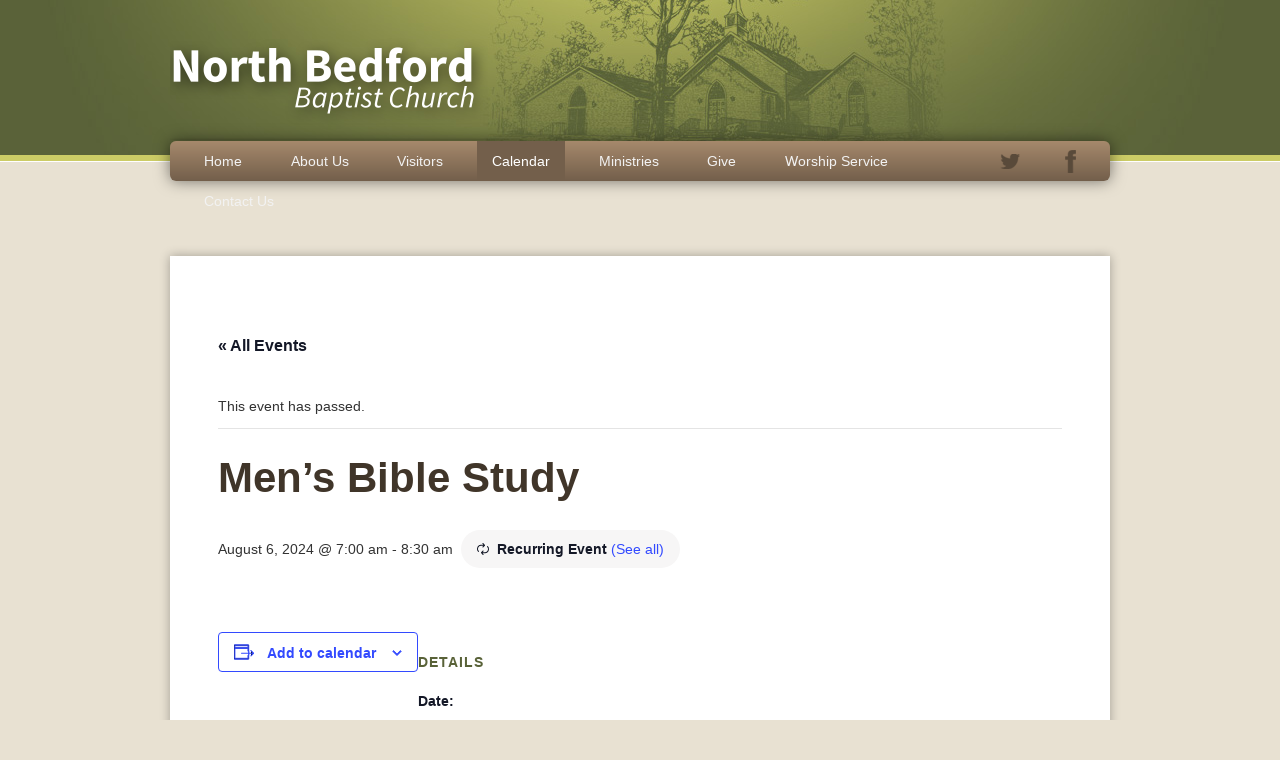

--- FILE ---
content_type: text/css
request_url: https://northbedfordbaptist.org/wp-content/themes/northbedfordbaptist/style.css
body_size: 1937
content:
/*
Theme Name:     North Bedford Baptist
Theme URI:      http://northbedfordbaptist.org
Description:    Child theme for the theme 8
Author:         Matthew Pritchett
Author URI:     http://matthewrpritchett.com/
Template:       Theme8                            
Version:        0.1.0
*/

@import url("../Theme8/style.css");

body {
	background: #e8e1d2 !important;
}

h1 {
	color: #403529 !important;
}

h2 {
	color:#596238 !important;
}

h3 {
	color:#403529 !important;
}

h4 {
	color:#596238 !important;
}

h5 {
	color:#403529 !important;
}

h6 {
	color: #bcb3a0 !important;
}

a {
	color:#336699;
}

p {
	color:#666157 !important;
}

.site-logo {
	margin-top: 0px;
}

.site-logo img {
	max-height: none;
	padding: 0px;
	
}

.header-bg {
	width:100%;
	height: 155px;
	background: #596238 url(img/header-bg.jpg) center no-repeat !important;
	border-bottom: 6px solid #cccc66 !important;
	box-shadow: 1px 0 0px 1px #FFF;
}

.site-title {
	margin: 15px 0 0 0;
}

nav {
	background: #a6896c; /* Old browsers */
	background: -moz-linear-gradient(top, #a6896c 0%, #735f4b 100%); /* FF3.6+ */
	background: -webkit-gradient(linear, left top, left bottom, color-stop(0%,#a6896c), color-stop(100%,#735f4b)); /* Chrome,Safari4+ */
	background: -webkit-linear-gradient(top, #a6896c 0%,#735f4b 100%); /* Chrome10+,Safari5.1+ */
	background: -o-linear-gradient(top, #a6896c 0%,#735f4b 100%); /* Opera 11.10+ */
	background: -ms-linear-gradient(top, #a6896c 0%,#735f4b 100%); /* IE10+ */
	background: linear-gradient(to bottom, #a6896c 0%,#735f4b 100%); /* W3C */
	filter: progid:DXImageTransform.Microsoft.gradient( startColorstr='#a6896c', endColorstr='#735f4b',GradientType=0 ) !important; 
	
}

nav li:hover {
	height:40px;
	padding:0 15px;
	background: #735f4b !important; /* Old browsers */
	background: -moz-linear-gradient(top, #735f4b 0%, #735f4b 100%) !important; /* FF3.6+ */
	background: -webkit-gradient(linear, left top, left bottom, color-stop(0%,#735f4b), color-stop(100%,#735f4b)) !important; /* Chrome,Safari4+ */
	background: -webkit-linear-gradient(top, #735f4b 0%,#735f4b 100%) !important; /* Chrome10+,Safari5.1+ */
	background: -o-linear-gradient(top, #735f4b 0%,#735f4b 100%) !important; /* Opera 11.10+ */
	background: -ms-linear-gradient(top, #735f4b 0%,#735f4b 100%) !important; /* IE10+ */
	background: linear-gradient(to bottom, #735f4b 0%,#735f4b 100%) !important; /* W3C */
	filter: progid:DXImageTransform.Microsoft.gradient( startColorstr='#735f4b', endColorstr='#735f4b',GradientType=0 ) !important; /* IE6-9 */
}

nav ul li:hover, nav ul ul li.current-menu-item, nav ul li.current-menu-item {
	background: #735f4b !important;
	border: none !important;
}

.events-archive.events-gridview #tribe-events-content table .vevent {
	background: transparent;
}
#tribe-events #tribe-events-content { margin-bottom:20px; }
#tribe-events a.tribe-events-ical { display:none; }
#cal_section { margin:0 0 20px 0;  clear:both; }

nav ul ul {
	z-index: 99999;
}

nav li a {
	color:#f2f2f2 !important;
}

nav ul ul li:hover {
	background: #735f4b !important;
	border: 1px solid #735f4b !important;
}

.current_page_ancestor {
	background: #735f4b;
}

.current_page_item {
	background: #735f4b;
}

nav ul ul li.current_page_item {
	background: #735f4b;
	border: 1px solid #735f4b;
}

.slide-deck-wrapper {
	height: 318px;
}

.box-title { 
	background: #a6896c; /* Old browsers */
	background: -moz-linear-gradient(top, #a6896c 0%, #735f4b 100%); /* FF3.6+ */
	background: -webkit-gradient(linear, left top, left bottom, color-stop(0%,#a6896c), color-stop(100%,#735f4b)); /* Chrome,Safari4+ */
	background: -webkit-linear-gradient(top, #a6896c 0%,#735f4b 100%); /* Chrome10+,Safari5.1+ */
	background: -o-linear-gradient(top, #a6896c 0%,#735f4b 100%); /* Opera 11.10+ */
	background: -ms-linear-gradient(top, #a6896c 0%,#735f4b 100%); /* IE10+ */
	background: linear-gradient(to bottom, #a6896c 0%,#735f4b 100%); /* W3C */
	filter: progid:DXImageTransform.Microsoft.gradient( startColorstr='#a6896c', endColorstr='#735f4b',GradientType=0 ); /* IE6-9 */
	color:#FFF !important;
}

.box-title:hover {
	text-decoration: none !important;
}

.box-sub-content {
	color: #999182;
}

.box-sub-content a {
	font-weight: bold;
}

.box-month, .box-day {
	color: #e6dfd0;
}

.box-two-third {
	border-left:1px solid #e6dfd0;
}

.menu-header-social, .menu-header-social:hover {
	top:-41px;
}

.bottom-footer {
	background: #728040;
	border-top: 6px solid #cfcc6b;
}

.single-content h3 {
	font-size: 24px;
	font-weight: bold;
	color:#403529;
}

.footer-text {
	color:#e7e7e7;
}

.thumbnail-selector:nth-child(3) {
	margin-left:2.127659574468085% !important;
}

.thumbnail-selector:nth-child(4) {
	margin-left:2.127659574468085% !important;
}

.thumbnail-selector:nth-child(4n+3) {
	margin-left:2.127659574468085% !important;
}

.top-footer {
width: 100%;
padding: 30px 0;
background: #bcb3a0;
margin-top: 30px;
border-top: 1px solid #ffffff;
border-bottom: 1px solid #cbcccc;
-webkit-box-shadow: inset 0 4px 20px -6px rgba(0,0,0,.5);
-moz-box-shadow: inset 0 4px 20px -6px rgba(0,0,0,.5);
box-shadow: inset 0 4px 20px -6px rgba(0,0,0,.5);
color: #666157;
}

.top-footer .widget {
	border-right:1px solid #a69d8d;
}

#tribe-events-content .tribe-events-calendar td {
		border: 1px solid #e8e1d2 !important;
	}
	
	.tribe-events-calendar thead th {
		background: #a6896c; /* Old browsers */
	background: -moz-linear-gradient(top, #a6896c 0%, #735f4b 100%); /* FF3.6+ */
	background: -webkit-gradient(linear, left top, left bottom, color-stop(0%,#a6896c), color-stop(100%,#735f4b)); /* Chrome,Safari4+ */
	background: -webkit-linear-gradient(top, #a6896c 0%,#735f4b 100%); /* Chrome10+,Safari5.1+ */
	background: -o-linear-gradient(top, #a6896c 0%,#735f4b 100%); /* Opera 11.10+ */
	background: -ms-linear-gradient(top, #a6896c 0%,#735f4b 100%); /* IE10+ */
	background: linear-gradient(to bottom, #a6896c 0%,#735f4b 100%); /* W3C */
	filter: progid:DXImageTransform.Microsoft.gradient( startColorstr='#a6896c', endColorstr='#735f4b',GradientType=0 ); /* IE6-9 */
	color:#FFF !important;
	}
	
	.tribe-events-calendar td.tribe-events-past div[id*="tribe-events-daynum-"], .tribe-events-calendar td.tribe-events-past div[id*="tribe-events-daynum-"]>a {
		background-color:#FFF !important;
		color:#a6896c !important;
		text-align: right;
	}
	
	.tribe-events-calendar div[id*="tribe-events-daynum-"], .tribe-events-calendar div[id*="tribe-events-daynum-"] a {
		background-color:#FFF !important;
		color:#a6896c !important;
		text-align: right;
	}
	
	.tribe-events-calendar td.tribe-events-present div[id*="tribe-events-daynum-"], .tribe-events-calendar td.tribe-events-present div[id*="tribe-events-daynum-"]>a, #tribe_events_filters_wrapper input[type=submit], .tribe-events-button, .tribe-events-button.tribe-inactive, .tribe-events-button:hover, .tribe-events-button.tribe-active:hover {
		background: #735f4b !important;
		color:#FFF !important;
	}
	
	.tribe-events-month-event-title a {
		color:#735f4b !important;
	}
	
	.summary {
		color:#FFF !important;
	}
	
	.tribe-mini-calendar thead, .tribe-mini-calendar-nav td, .tribe-mini-calendar th, .tribe-mini-calendar td {
		background: none !important;
		border: none !important;
	}
	
	.tribe-mini-calendar .tribe-events-past {
		opacity: 1 !important;
	}
	
	.tribe-mini-calendar th, .tribe-mini-calendar-nav span {
		color:#336666 !important;
		
	}
	
	.tribe-mini-calendar .tribe-events-has-events a {
		color:#cc6633 !important;
		font-weight: normal !important;
	}
	
	.tribe-mini-calendar .tribe-events-has-events.tribe-events-present a:hover, .tribe-mini-calendar td.tribe-events-has-events.tribe-mini-calendar-today a:hover, .tribe-mini-calendar td.tribe-events-has-events a:hover {
		background: #408080 !important; /* Old browsers */
		background: -moz-linear-gradient(top, #408080 0%, #86b2b2 100%) !important; /* FF3.6+ */
		background: -webkit-gradient(linear, left top, left bottom, color-stop(0%,#408080), color-stop(100%,#86b2b2)) !important; /* Chrome,Safari4+ */
		background: -webkit-linear-gradient(top, #408080 0%,#86b2b2 100%) !important; /* Chrome10+,Safari5.1+ */
		background: -o-linear-gradient(top, #408080 0%,#86b2b2 100%) !important; /* Opera 11.10+ */
		background: -ms-linear-gradient(top, #408080 0%,#86b2b2 100%) !important; /* IE10+ */
		background: linear-gradient(to bottom, #408080 0%,#86b2b2 100%) !important; /* W3C */
		filter: progid:DXImageTransform.Microsoft.gradient( startColorstr='#408080', endColorstr='#86b2b2',GradientType=0 ) !important; /* IE6-9 */
	}
	
	.tribe-events-has-events div[id*='daynum-'] a:before {
		display: none !important;
	}
	
	.timestamp {
		display: none !important;
	}
	
	.rfb_posts {
		list-style: none;
		margin-left: 0px;
	}
	
	.rfb_text {
		font-family: "HelveticaNeue-Light", "Helvetica Neue Light", "Helvetica Neue", Helvetica, Arial, "Lucida Grande", sans-serif;
		font-size: 20px;
		color:#336666; 
		line-height: 1.5em;
		padding-bottom: 30px;
		border-bottom: 1px solid #82b4b4;
		box-shadow: 0px 1px 0px #b7e9e9;
		-moz-box-shadow: 0px 1px 0px #b7e9e9;
		-webkit-box-shadow: 0px 1px 0px #b7e9e9;
	}
	
	.rfb_text a, .rfb_text a:hover {
		color:#cc6633;
	}
	
	.widgettitle {
		border-bottom: 1px solid #b2dbdb;
		box-shadow: 0px 1px 0px #e7f5f6;
		color:#006666;
		font-family: 'League Gothic';
		font-size: 30px;
	}
	
	.tribe-events-adv-list-widget ol li {
		width:90%;
		width: calc(100% - 15px);
		width: -moz-calc(100% - 15px);
		width: -webkit-calc(100% - 15px);
		min-height: 70px;
		padding:15px 7.5px;
		margin:15px 0 !important;
		background: #408080 !important; /* Old browsers */
		background: -moz-linear-gradient(top, #408080 0%, #86b2b2 100%) !important; /* FF3.6+ */
		background: -webkit-gradient(linear, left top, left bottom, color-stop(0%,#408080), color-stop(100%,#86b2b2)) !important; /* Chrome,Safari4+ */
		background: -webkit-linear-gradient(top, #408080 0%,#86b2b2 100%) !important; /* Chrome10+,Safari5.1+ */
		background: -o-linear-gradient(top, #408080 0%,#86b2b2 100%) !important; /* Opera 11.10+ */
		background: -ms-linear-gradient(top, #408080 0%,#86b2b2 100%) !important; /* IE10+ */
		background: linear-gradient(to bottom, #408080 0%,#86b2b2 100%) !important; /* W3C */
		filter: progid:DXImageTransform.Microsoft.gradient( startColorstr='#408080', endColorstr='#86b2b2',GradientType=0 ) !important; /* IE6-9 */
		border-bottom: 1px solid #d0e8e8;
		border-top: 1px solid #1f7272;
	}
	
	
	
	h4.entry-title.summary, h4.entry-title.summary a {
		color: #FFF !important;
		font-size: 14px;
		margin: 0px;
	}
	
	.tribe-events-widget-link {
		display: none !important;
	}
	
	ol.hfeed.vcalendar {
		margin-left: 0px !important;
	}
	
	.widgets_on_page ul {
		margin-left: 0px !important;
	}
	
	.tribe-events-adv-list-widget .duration {
		color:#99cccc !important;
	}
	
	.separator {
		padding-bottom: 15px;
		margin-top:15px;
		border-top:1px solid #cae4e4;
	}
	
	.tribe-events-list-event-title summary {
		color: #596238 !important;
	}
	
	.tribe-events-single-event-title {
		color:#403529 !important;
	}

--- FILE ---
content_type: text/css
request_url: https://northbedfordbaptist.org/wp-content/themes/Theme8/style.css
body_size: 5854
content:
 /*
Theme Name: Theme 8
Theme URI: http://theme8.innovativesites.org
Description: Nonprofit WordPress theme by <a href="http://innovativefaith.org/">Innovative Sites</a>
Version: 1 (WP3.5.1)
Author: Matthew Pritchett
Author URI: http://matthewrpritchett.com/
Tags: 
*/

body {
	width:100%;
	height: 100%;
	background: #dadada;
	font-family: 'Source Sans Pro', sans-serif;
	font-size: 14px;
}

body {
	background: #dadada url('img/tree.jpg') center top no-repeat !important;
}

nav li li {
	z-index: 999999;
}

p {
	color:#646464;
}

a {
	color: #336699;
}

a:hover {
	color:#004b75;
}

.site-title {
	color:#FFF !important;
	margin-top:30px;
}

.sermon-bar-item {
		height: 40px;
		overflow: hidden;
	}

	.sc_calendar_wrap select { width: auto!important; }

.archive-page-content select {
	width:65px !important;
}

.widget_agmmapswidget {
	margin:10px;
}

.agm-google_map-widget {	
	box-shadow: 0px 0px 5px rgba(0,0,0,.5);
	-moz-box-shadow: 0px 0px 5px rgba(0,0,0,.5);
	-webkit-box-shadow: 0px 0px 5px rgba(0,0,0,.5);
}

table {
	border-color: #FFF;
}


.events-archive-title {
	font-size: 24px;
	font-weight: bold;
	color:#004b75;
	margin:0px;
	line-height: 30px;
}

.sidebar-event-list {
	list-style: none;
	margin:60px 0;
}

.sidebar-event-cal {
	list-style: none;
	margin:60px 0;
}

.events-archive-content {
	width:100%;
	height: 100%;
}

.events-archive-date {
	font-size: 24px;
	font-weight: normal;
	color:#004b75;
	margin:0px;
}

.events-archive-page-title {
	display: block;
	float: left;
}

.events-archive-view-toggle {
	display: block;
	float: right;
}

.events-archive-view-toggle, .events-archive-view-toggle a {
	font-size: 14px;
	font-weight: normal;
	color:#336699;
}

.toggle-off {
	color:#999;
}

.thumbnail-selector:nth-child(3) {
	margin-left:2% !important;
}

.thumbnail-selector:nth-child(4) {
	margin-left:0px !important;
}

.thumbnail-selector:nth-child(4n+3) {
	margin-left:0px;
}

.staff-archive-page-content {
		width:96%;
		min-height: 500px;
		padding:30px 2%;
		margin:15px 0;
		background: #FFF;
		box-shadow: 0px 0px 10px rgba(0,0,0,.3);
		-moz-box-shadow: 0px 0px 10px rgba(0,0,0,.3);
		-webkit-box-shadow: 0px 0px 10px rgba(0,0,0,.3);
	}
	
	.responsiveSelectContainer>#appendedInputButton {
		display: none !important;
	}
	
blockquote {
	width:84%;
	border-left:none;
	background: url('img/blockquote.jpg') 4% 10px no-repeat;
	padding:15px 10% 15px 6%;
	margin:15px 0;
	border-top:1px solid #f2f2f2;
	border-bottom: 1px solid #f2f2f2;
	color:#999999;
}

.pagination {
clear:both;
padding:20px 0;
position:relative;
font-size:11px;
line-height:13px;
}

.pagination span, .pagination a {
display:block;
float:left;
padding:6px 9px 5px 9px;
text-decoration:none;
width:auto;
color:#336699;
background: #FFF;
border: 1px solid #f2f2f2;
border-left:none !important;
}

.pagination span:first-child {
	border-radius:5px 0px 0px 5px;
	border-left:1px solid #f2f2f2 !important;
}

.pagination span:last-child {
	border-radius:0px 5px 5px 0px;
}

.pagination a:hover{
color:#fff;
background: #ff9933;
}

.pagination .current{
padding:6px 9px 5px 9px;
color:#336699;
}

article.comment {
	width:95%;
	width:calc(95% - 10px);
	width:-moz-calc(95% - 10px);
	width:-webkit-calc(95% - 10px);
	padding:2%;
	margin:15px 0;
	border-radius: 8px;
	box-shadow: 0px 0px 10px rgba(0,0,0,.3);
	-moz-box-shadow: 0px 0px 10px rgba(0,0,0,.3);
	-webkit-box-shadow: 0px 0px 10px rgba(0,0,0,.3);
	background: #fcfcfc;
	border:5px solid #FFF;
}

.depth-2 {
	width:90%;
	padding-left:10%;
}

.avatar {
	padding:5px;
	background: #FFF;
	box-shadow: 0px 0px 10px rgba(0,0,0,.2);
	-moz-box-shadow: 0px 0px 10px rgba(0,0,0,.2);
	-webkit-box-shadow: 0px 0px 10px rgba(0,0,0,.2);
	display: block;
	float: left;
	margin-right:15px;
}

.comment-data {
	font-size: 14px;
	color:#999999;
}

.comment-author-name {
	font-size: 14px;
	font-weight: bold;
	color:#336699;
}

.comment-content {
	color:#666666;
	font-size: 16px;
}

.form-allowed-tags {
	display: none;
}

.form-allowed-tags code {
	display: none;
}

textarea #comment {
	box-shadow:inset 0px 0px 10px rgba(0,0,0,.3);
}

h1.comment-header {
	font-size: 24px;
	font-weight: bold;
	color: #004b75;
}

.author-box {
	width:96%;
	margin:15px 0;
	padding:15px 2%;
	border-top:1px solid #f2f2f2;
	border-bottom: 1px solid #f2f2f2;
	color:#999999;
}

h1.author-header {
	font-size: 24px;
	font-weight: bold;
	color: #004b75;
}

.author-bio {
	color:#999;
}

.sidebar-archive {
		margin:60px 0;
	}
	
	.sidebar-archive .widget-title {
		color:#004b75;
		font-size: 24px;
		font-weight: normal;
		border-bottom: 1px solid #dddddd;
		box-shadow: 0px 1px rgba(255,255,255,.7);
		-moz-box-shadow: 0px 1px rgba(255,255,255,.7);
		-webkit-box-shadow: 0px 1px rgba(255,255,255,.7);
		padding: 15px 0;
	}
	
	.sidebar-page {
		margin:60px 0;
	}
	
	.sidebar-page .widget-title {
		color:#004b75;
		font-size: 24px;
		font-weight: normal;
		border-bottom: 1px solid #dddddd;
		box-shadow: 0px 1px rgba(255,255,255,.7);
		-moz-box-shadow: 0px 1px rgba(255,255,255,.7);
		-webkit-box-shadow: 0px 1px rgba(255,255,255,.7);
		padding: 15px 0;
	}
	
	.sermon-archive-featured-image {
		max-width: 115px !important;
		margin-right: 15px;
		box-shadow: 0px 0px 5px rgba(0,0,0,.3);
		-moz-box-shadow: 0px 0px 5px rgba(0,0,0,.3);
		-webkit-box-shadow: 0px 0px 5px rgba(0,0,0,.3);
		display: block;
		float: left;
	}
	
	.search-meta {
		color:#336699;
	}
	
	.media {
		margin:15px 0;
		padding: 15px 0;
	}
	
	.media-heading {
		font-size: 24px;
		font-weight: bold;
		color: #004b75;
		margin-top: 7.5px;
	}
	
	.sidebar-archive ul {
		list-style-image: url(img/sidebar-list-style.png);
	}
	
	.sidebar-archive li {
		color:#999999;
		font-size: 16px;
	}
	
	.widget_recent_entries li {
		list-style: none;
	}
	
	.sidebar-page {
		margin:60px 0;
	}
	
	.sidebar-page .widget-title {
		color:#004762;
		font-weight: bold;
		font-size: 1.75em;
	}
	
	.sidebar-page li {
		list-style: none;
	}
	
	.single-meta {
		color:#999999;
	}
	
	.single-meta img {
		box-shadow: none;
		-moz-box-shadow: none;
		-webkit-box-shadow: none;
	}
	
	.widget-title {
		
	}
	
	.sc_day_div a {
		font-size: 12px !important;
	}

@media only screen 
and (min-device-width : 320px) 
and (max-device-width : 568px) 
and (orientation : portrait) { 

.header-bg {
		width:100%;
		height: 120px;
		background: #003469 url(img/header-bg.jpg) center top no-repeat;
		border-bottom: 6px solid #ff9933;
		box-shadow: 1px 0 0px 1px #FFF;
	}
	
	.site-logo {
		margin-top:30px;
	}
	
	.site-description {
		font-size: 1.5em;
		line-height: 1.35em;
		color:#FFF;
		font-style: italic;
		text-shadow: 3px 3px 10px rgba(0,0,0,.5);
	}
	
		.slide-deck-wrapper {
		width:100%;
		margin-top:15px;
	}
	
	nav li {
		list-style: none;
	}
	
	#appendedInputButton {
		display: none;
	}
	
	.menu-header-social {
		display: none;
	}
	
	.menu-header-social:hover {
		display: none;
	}
	
	.sermon-bar {
		width:100%;
		margin:30px 0;
		line-height: 40px;
	}
	
	.sermon-bar-title {
		width:100%;
		background: #FFF;
		border-radius: 10px;
		color:#999999;
		font-weight: bold;
		text-align: center;
	
	}
	
	
	
	.sermon-bar-item {
		width:100%;
		height: 1em;
		background: #FFF;
		border-radius: 7px;
		overflow: hidden;
		border:1px solid #f2f2f2;
		text-align: center;
	}
	
	.sermon-bar-item a {
		width:100%;
		height: 1em;
		overflow: hidden;
		font-weight: bold;
		font-size: 1em;
		color:#336699;
	}
	
	.sermon-bar-more {
		width: 100%;
		text-align: center;
		border-left:1px solid #f2f2f2;
		text-transform: uppercase;
		font-weight: bold;
	}
	
	.sermon-bar-item-date {
		color:#999;
		font-size: 14px;
		
	}
	
	.box {
		margin:30px 0;
		border-radius: 5px;
		box-shadow: 0px 0px 10px rgba(0,0,0,.3);
		-moz-box-shadow: 0px 0px 10px rgba(0,0,0,.3);
		-webkit-box-shadow: 0px 0px 10px rgba(0,0,0,.3);
	}
	
	.box-title {
		width:90%;
		height: 40px;
		padding: 0 5%;
		margin:0 !important;
		line-height: 40px;
		background: #338ccc; /* Old browsers */
		background: -moz-linear-gradient(top, #338ccc 0%, #335f9b 100%); /* FF3.6+ */
		background: -webkit-gradient(linear, left top, left bottom, color-stop(0%,#338ccc), color-stop(100%,#335f9b)); /* Chrome,Safari4+ */
		background: -webkit-linear-gradient(top, #338ccc 0%,#335f9b 100%); /* Chrome10+,Safari5.1+ */
		background: -o-linear-gradient(top, #338ccc 0%,#335f9b 100%); /* Opera 11.10+ */
		background: -ms-linear-gradient(top, #338ccc 0%,#335f9b 100%); /* IE10+ */
		background: linear-gradient(to bottom, #338ccc 0%,#335f9b 100%); /* W3C */
		
		color:#FFF;
		font-weight: bold;
		border-radius: 5px 5px 0 0;
		border-bottom: 1px solid #04345e;
		text-transform: uppercase;
	}
	
	.box-content {
		width:90%;
		min-height: 140px;
		padding:30px 5%;
		background: #FFF;
		border-radius: 0 0 5px 5px;
	}

	.box-third {
		width:33%;
		margin-right:1%;
		display: block;
		float: left;
	}
	
	.box-two-third {
		width: 60%;
		padding:0 0 0 5%;
		display: block;
		float: left;
		border-left:1px solid #e7e7e7;
	}
	
	.clear {
		clear:both;
	}
	
	.box-sub-title {
		font-size: 20px;
		font-weight: bold;
		color:#004b75;
	}
	
	.box-date {
		
	}
	
	.box-month {
		color:#cccccc;
		margin:0 0 10px 0;
		text-align: center;
	}
	
	.box-day {
		font-size: 60px;
		font-weight: bold;
		color:#cccccc;
		text-align: center;
		line-height: .75em;
	}
	
	footer {
		text-align: center;
	}
	
	.page-content {
		width:94%;
		min-height: 500px;
		padding:30px 3%;
		margin:15px 0;
		background: #FFF;
		box-shadow: 0px 0px 10px rgba(0,0,0,.3);
		-moz-box-shadow: 0px 0px 10px rgba(0,0,0,.3);
		-webkit-box-shadow: 0px 0px 10px rgba(0,0,0,.3);
		overflow-x:scroll;
	}
	
	.page-content img {
		max-width:100%;
		
	}
	
	.page-title {
		color:#004c71;
		font-weight: bold;
		font-size: 3.5em;
		line-height: 1.25em;
	}
	
	.single-page-title {
		font-size: 36px;
		font-weight: bold;
		color: #004b75;
	}
	
	.single-featured-image {
		width:100%;
		margin: 15px auto 30px auto;
		box-shadow: 0px 0px 5px rgba(0,0,0,.3);
		-moz-box-shadow: 0px 0px 5px rgba(0,0,0,.3);
		-webkit-box-shadow: 0px 0px 5px rgba(0,0,0,.3);
	}
	
	.single-intro {
		margin-top: 7.5px;
		color:#999999;
	}
	
	.blue {
		color:#336699;
	}
	
	.single-content {
		font-size: 16px;
		color:#666666;
	}
	
	.single-content p {
		margin-bottom: 15px;
	}
	
	.single-content h1 {
		font-size: 36px;
		font-weight: bold;
		color: #004b75;
	}
	
	.single-content h2 {
		font-size: 36px;
		font-weight: normal;
		color: #004b75;
	}
	
	.single-content h3 {
		font-size: 24px;
		font-weight: bold;
		color: #004b75;
	}
	
	.single-content h4 {
		font-size: 24px;
		font-weight: normal;
		color: #004b75;
	}
	
	.single-content h5 {
		font-size: 20px;
		font-weight: bold;
		color: #004b75;
	}
	
	.single-content h6 {
		font-size: 20px;
		font-weight: normal;
		color: #999999;
		text-transform: uppercase;
	}
	
	.single-content ol {
		color:#666666;
		font-size: 16px;
	}
	
	.single-content ul {
		color: #666666;
		font-size: 16px;
	}
	
	blockquote {
		color:#999999 !important;
		font-size: 16px !important;
		font-family: 'Source Sans Pro', sans-serif !important;
	}
	
	.archive-page-title {
		font-size: 24px;
		color:#004b75;
		font-weight: normal;
	}
	
	.archive-page-content {
		width:94%;
		min-height: 500px;
		padding:30px 4%;
		margin:15px 0;
		background: #FFF;
		box-shadow: 0px 0px 10px rgba(0,0,0,.3);
		-moz-box-shadow: 0px 0px 10px rgba(0,0,0,.3);
		-webkit-box-shadow: 0px 0px 10px rgba(0,0,0,.3);
	}
	
	.archive-item {
		width:100%;
		padding:15px 0;
		margin:7.5px 0;
	}
	
	.archive-date {
		width: 100%;
		height: 100%;
	}
	
	.archive-title {
		font-size: 24px;
		font-weight: bold;
		color:#004b75;
		margin:0px !important;
		line-height: 32px;
	}
	
	.archive-content {
		width:95%;
		width:calc(95% - 1px);
		width:-moz-calc(95% - 1px);
		width:-webkit-calc(95% - 1px);
		height: 100%;
		padding-left:4%;
		border-left:1px solid #f2f2f2;
	}
	
	.archive-month {
		font-size: 18px;
		text-transform: uppercase;
		text-align: center;
		color:#cccccc;
		margin:0 !important;
	}
	
	.archive-day {
		width: 100%;
		text-align: center;
		font-size: 72px;
		font-weight: 900;
		line-height: 1em;
		color:#cccccc;
		margin:0px !important;
	}
	
	.archive-meta {
		color:#336699;
	}
	.archive-featured-image {
		max-width: 115px !important;
		margin-right: 15px;
		padding: 5px;
		background: #FFF;
		box-shadow: 0px 0px 5px rgba(0,0,0,.3);
		-moz-box-shadow: 0px 0px 5px rgba(0,0,0,.3);
		-webkit-box-shadow: 0px 0px 5px rgba(0,0,0,.3);
		display: block;
		float: left;
	}
	
	.read-more {
		color:#336699;
		font-weight: bold;
	}
	
	.icons {
		box-shadow: none !important;
	}
	
	.sidebar-archive {
		margin:60px 0;
	}
	
	.sidebar-archive .widget-title {
		color:#004b75;
		font-size: 24px;
		font-weight: normal;
		border-bottom: 1px solid #dddddd;
		box-shadow: 0px 1px rgba(255,255,255,.7);
		-moz-box-shadow: 0px 1px rgba(255,255,255,.7);
		-webkit-box-shadow: 0px 1px rgba(255,255,255,.7);
		padding: 15px 0;
	}
	
	.sidebar-page {
		margin:60px 0;
	}
	
	.sidebar-page .widget-title {
		color:#004b75;
		font-size: 24px;
		font-weight: normal;
		border-bottom: 1px solid #dddddd;
		box-shadow: 0px 1px rgba(255,255,255,.7);
		-moz-box-shadow: 0px 1px rgba(255,255,255,.7);
		-webkit-box-shadow: 0px 1px rgba(255,255,255,.7);
		padding: 15px 0;
	}
	
	.sermon-archive-featured-image {
		max-width: 115px !important;
		margin-right: 15px;
		box-shadow: 0px 0px 5px rgba(0,0,0,.3);
		-moz-box-shadow: 0px 0px 5px rgba(0,0,0,.3);
		-webkit-box-shadow: 0px 0px 5px rgba(0,0,0,.3);
		display: block;
		float: left;
	}
	
	.search-meta {
		color:#336699;
	}
	
	.media {
		margin:15px 0;
		padding: 15px 0;
	}
	
	.media-heading {
		font-size: 24px;
		font-weight: bold;
		color: #004b75;
		margin-top: 7.5px;
	}
	
	.sidebar-archive ul {
		list-style-image: url(img/sidebar-list-style.png);
	}
	
	.sidebar-archive li {
		color:#999999;
		font-size: 16px;
	}
	
	.widget_recent_entries li {
		list-style: none;
	}
	
	.sidebar-page {
		margin:60px 0;
	}
	
	.sidebar-page .widget-title {
		color:#004762;
		font-weight: bold;
		font-size: 1.75em;
	}
	
	.sidebar-page li {
		list-style: none;
	}
	
	.single-meta {
		color:#999999;
	}
	
	.single-meta img {
		box-shadow: none;
		-moz-box-shadow: none;
		-webkit-box-shadow: none;
	}
	
	.widget-title {
		
	}
	
	.box-third {
		width:33%;
		margin-right:1%;
		display: block;
		float: left;
	}
	
	.box-two-third {
		width: 60%;
		padding:0 0 0 5%;
		display: block;
		float: left;
		border-left:1px solid #e7e7e7;
	}
	
	.clear {
		clear:both;
	}
	
	.box-sub-title {
		font-size: 20px;
		font-weight: bold;
		color:#004b75;
	}
	
	.box-date {
		
	}
	
	.box-month {
		color:#cccccc;
		margin:0 0 10px 0;
		text-align: center;
	}
	
	.box-day {
		font-size: 60px;
		font-weight: bold;
		color:#cccccc;
		text-align: center;
		line-height: .75em;
	}
	
	.top-footer {
		width:100%;
		padding:30px 0;
		background: #bbbbbb;
		margin-top:30px;
		border-top:1px solid #ffffff;
		border-bottom: 1px solid #cbcccc;
		-webkit-box-shadow:inset 0 4px 20px -6px rgba(0,0,0,.5);
		-moz-box-shadow:inset 0 4px 20px -6px rgba(0,0,0,.5);
		box-shadow:inset 0 4px 20px -6px rgba(0,0,0,.5);
		color:#666666;
	}
	
	.top-footer .widget {
		min-height:150px;
		border-bottom:1px solid #aaaaaa;
		box-shadow: 0px 1px 0px #cccccc;
	}
	
	.social-footer-icon {
		margin:7.5px;
	}
	
	.bottom-footer {
		width:100%;
		min-height: 40px;
		padding:30px 0;
		background: #004b75;
		border-top:5px solid #3f83aa;
	}
	
	.footer-text {
		text-align: center;
		color:#3f83aa;
	}


 }

@media (max-width: 480px) { 

	.header-bg {
		width:100%;
		height: 120px;
		background: #003469 url(img/header-bg.jpg) center top no-repeat;
		border-bottom: 6px solid #ff9933;
		box-shadow: 1px 0 0px 1px #FFF;
	}
	
	.site-logo {
		margin-top:30px;
	}
	
	.site-description {
		font-size: 1.5em;
		line-height: 1.35em;
		color:#FFF;
		font-style: italic;
		text-shadow: 3px 3px 10px rgba(0,0,0,.5);
	}
	
		.slide-deck-wrapper {
		width:100%;
		max-height: 300px;
		margin-top:15px;
	}
	
	nav li {
		list-style: none;
	}
	
	#appendedInputButton {
		display: none;
	}
	
	.menu-header-social {
		display: none;
	}
	
	.menu-header-social:hover {
		display: none;
	}
	
	.sermon-bar {
		width:100%;
		margin:30px 0;
		line-height: 40px;
	}
	
	.sermon-bar-title {
		width:100%;
		background: #FFF;
		border-radius: 10px;
		color:#999999;
		font-weight: bold;
		text-align: center;
	
	}
	
	.sermon-bar-item {
		width:100%;
		background: #FFF;
		border-radius: 7px;
		overflow: hidden;
		border:1px solid #f2f2f2;
		text-align: center;
	}
	
	.sermon-bar-item a {
		font-weight: bold;
		font-size: 1em;
		color:#336699;
	}
	
	.sermon-bar-more {
		width: 18%;
		width: calc(18% - 5px);
		width: -moz-calc(18% - 5px);
		width: -webkit-calc(18% - 5px);
		text-align: center;
		border-left:1px solid #f2f2f2;
		text-transform: uppercase;
		font-weight: bold;
	}
	
	.sermon-bar-item-date {
		color:#999;
		font-size: 14px;
		
	}
	
	.box {
		margin:30px 0;
		border-radius: 5px;
		box-shadow: 0px 0px 10px rgba(0,0,0,.3);
		-moz-box-shadow: 0px 0px 10px rgba(0,0,0,.3);
		-webkit-box-shadow: 0px 0px 10px rgba(0,0,0,.3);
	}
	
	.box-title {
		width:90%;
		height: 40px;
		padding: 0 5%;
		margin:0 !important;
		line-height: 40px;
		background: #338ccc; /* Old browsers */
		background: -moz-linear-gradient(top, #338ccc 0%, #335f9b 100%); /* FF3.6+ */
		background: -webkit-gradient(linear, left top, left bottom, color-stop(0%,#338ccc), color-stop(100%,#335f9b)); /* Chrome,Safari4+ */
		background: -webkit-linear-gradient(top, #338ccc 0%,#335f9b 100%); /* Chrome10+,Safari5.1+ */
		background: -o-linear-gradient(top, #338ccc 0%,#335f9b 100%); /* Opera 11.10+ */
		background: -ms-linear-gradient(top, #338ccc 0%,#335f9b 100%); /* IE10+ */
		background: linear-gradient(to bottom, #338ccc 0%,#335f9b 100%); /* W3C */
		filter: progid:DXImageTransform.Microsoft.gradient( startColorstr='#338ccc', endColorstr='#335f9b',GradientType=0 ); /* IE6-9 */
		color:#FFF;
		font-weight: bold;
		border-radius: 5px 5px 0 0;
		border-bottom: 1px solid #04345e;
		text-transform: uppercase;
	}
	
	.box-content {
		width:90%;
		min-height: 140px;
		padding:30px 5%;
		background: #FFF;
		border-radius: 0 0 5px 5px;
	}

	.box-third {
		width:33%;
		margin-right:1%;
		display: block;
		float: left;
	}
	
	.box-two-third {
		width: 60%;
		padding:0 0 0 5%;
		display: block;
		float: left;
		border-left:1px solid #e7e7e7;
	}
	
	.clear {
		clear:both;
	}
	
	.box-sub-title {
		font-size: 20px;
		font-weight: bold;
		color:#004b75;
	}
	
	.box-date {
		
	}
	
	.box-month {
		color:#cccccc;
		margin:0 0 10px 0;
		text-align: center;
	}
	
	.box-day {
		font-size: 60px;
		font-weight: bold;
		color:#cccccc;
		text-align: center;
		line-height: .75em;
	}
	
	footer {
		text-align: center;
	}
	
	.page-content {
		width:94%;
		min-height: 500px;
		padding:30px 3%;
		margin:15px 0;
		background: #FFF;
		box-shadow: 0px 0px 10px rgba(0,0,0,.3);
		-moz-box-shadow: 0px 0px 10px rgba(0,0,0,.3);
		-webkit-box-shadow: 0px 0px 10px rgba(0,0,0,.3);
		overflow-x:scroll;
	}
	
	.page-content img {
		max-width:100%;
		
	}
	
	.page-title {
		color:#004c71;
		font-weight: bold;
		font-size: 3.5em;
		line-height: 1.25em;
	}
	
	.single-page-title {
		font-size: 36px;
		font-weight: bold;
		color: #004b75;
	}
	
	.single-featured-image {
		width:100%;
		margin: 15px auto 30px auto;
		box-shadow: 0px 0px 5px rgba(0,0,0,.3);
		-moz-box-shadow: 0px 0px 5px rgba(0,0,0,.3);
		-webkit-box-shadow: 0px 0px 5px rgba(0,0,0,.3);
	}
	
	.single-intro {
		margin-top: 7.5px;
		color:#999999;
	}
	
	.blue {
		color:#336699;
	}
	
	.single-content {
		font-size: 16px;
		color:#666666;
	}
	
	.single-content p {
		margin-bottom: 15px;
	}
	
	.single-content h1 {
		font-size: 36px;
		font-weight: bold;
		color: #004b75;
	}
	
	.single-content h2 {
		font-size: 36px;
		font-weight: normal;
		color: #004b75;
	}
	
	.single-content h3 {
		font-size: 24px;
		font-weight: bold;
		color: #004b75;
	}
	
	.single-content h4 {
		font-size: 24px;
		font-weight: normal;
		color: #004b75;
	}
	
	.single-content h5 {
		font-size: 20px;
		font-weight: bold;
		color: #004b75;
	}
	
	.single-content h6 {
		font-size: 20px;
		font-weight: normal;
		color: #999999;
		text-transform: uppercase;
	}
	
	.single-content ol {
		color:#666666;
		font-size: 16px;
	}
	
	.single-content ul {
		color: #666666;
		font-size: 16px;
	}
	
	blockquote {
		color:#999999 !important;
		font-size: 16px !important;
		font-family: 'Source Sans Pro', sans-serif !important;
	}
	
	.archive-page-title {
		font-size: 24px;
		color:#004b75;
		font-weight: normal;
	}
	
	.archive-page-content {
		width:94%;
		min-height: 500px;
		padding:30px 4%;
		margin:15px 0;
		background: #FFF;
		box-shadow: 0px 0px 10px rgba(0,0,0,.3);
		-moz-box-shadow: 0px 0px 10px rgba(0,0,0,.3);
		-webkit-box-shadow: 0px 0px 10px rgba(0,0,0,.3);
	}
	
	.archive-item {
		width:100%;
		padding:15px 0;
		margin:7.5px 0;
	}
	
	.archive-date {
		width: 100%;
		height: 100%;
	}
	
	.archive-title {
		font-size: 24px;
		font-weight: bold;
		color:#004b75;
		margin:0px !important;
	}
	
	.archive-content {
		width:95%;
		width:calc(95% - 1px);
		width:-moz-calc(95% - 1px);
		width:-webkit-calc(95% - 1px);
		height: 100%;
		padding-left:4%;
		border-left:1px solid #f2f2f2;
	}
	
	.archive-month {
		font-size: 18px;
		text-transform: uppercase;
		text-align: center;
		color:#cccccc;
		margin:0 !important;
	}
	
	.archive-day {
		width: 100%;
		text-align: center;
		font-size: 72px;
		font-weight: 900;
		line-height: 1em;
		color:#cccccc;
		margin:0px !important;
	}
	
	.archive-meta {
		color:#336699;
	}
	.archive-featured-image {
		max-width: 115px !important;
		margin-right: 15px;
		padding: 5px;
		background: #FFF;
		box-shadow: 0px 0px 5px rgba(0,0,0,.3);
		-moz-box-shadow: 0px 0px 5px rgba(0,0,0,.3);
		-webkit-box-shadow: 0px 0px 5px rgba(0,0,0,.3);
		display: block;
		float: left;
	}
	
	.read-more {
		color:#336699;
		font-weight: bold;
	}
	
	.icons {
		box-shadow: none !important;
	}
	
	.sidebar-archive {
		margin:60px 0;
	}
	
	.sidebar-archive .widget-title {
		color:#004b75;
		font-size: 24px;
		font-weight: normal;
		border-bottom: 1px solid #dddddd;
		box-shadow: 0px 1px rgba(255,255,255,.7);
		-moz-box-shadow: 0px 1px rgba(255,255,255,.7);
		-webkit-box-shadow: 0px 1px rgba(255,255,255,.7);
		padding: 15px 0;
	}
	
	.sidebar-page {
		margin:60px 0;
	}
	
	.sidebar-page .widget-title {
		color:#004b75;
		font-size: 24px;
		font-weight: normal;
		border-bottom: 1px solid #dddddd;
		box-shadow: 0px 1px rgba(255,255,255,.7);
		-moz-box-shadow: 0px 1px rgba(255,255,255,.7);
		-webkit-box-shadow: 0px 1px rgba(255,255,255,.7);
		padding: 15px 0;
	}
	
	.sermon-archive-featured-image {
		max-width: 115px !important;
		margin-right: 15px;
		box-shadow: 0px 0px 5px rgba(0,0,0,.3);
		-moz-box-shadow: 0px 0px 5px rgba(0,0,0,.3);
		-webkit-box-shadow: 0px 0px 5px rgba(0,0,0,.3);
		display: block;
		float: left;
	}
	
	.search-meta {
		color:#336699;
	}
	
	.media {
		margin:15px 0;
		padding: 15px 0;
	}
	
	.media-heading {
		font-size: 24px;
		font-weight: bold;
		color: #004b75;
		margin-top: 7.5px;
	}
	
	.sidebar-archive ul {
		list-style-image: url(img/sidebar-list-style.png);
	}
	
	.sidebar-archive li {
		color:#999999;
		font-size: 16px;
	}
	
	.widget_recent_entries li {
		list-style: none;
	}
	
	.sidebar-page {
		margin:60px 0;
	}
	
	.sidebar-page .widget-title {
		color:#004762;
		font-weight: bold;
		font-size: 1.75em;
	}
	
	.sidebar-page li {
		list-style: none;
	}
	
	.single-meta {
		color:#999999;
	}
	
	.single-meta img {
		box-shadow: none;
		-moz-box-shadow: none;
		-webkit-box-shadow: none;
	}
	
	.widget-title {
		
	}
	
	.box-third {
		width:33%;
		margin-right:1%;
		display: block;
		float: left;
	}
	
	.box-two-third {
		width: 60%;
		padding:0 0 0 5%;
		display: block;
		float: left;
		border-left:1px solid #e7e7e7;
	}
	
	.clear {
		clear:both;
	}
	
	.box-sub-title {
		font-size: 20px;
		font-weight: bold;
		color:#004b75;
	}
	
	.box-date {
		
	}
	
	.box-month {
		color:#cccccc;
		margin:0 0 10px 0;
		text-align: center;
	}
	
	.box-day {
		font-size: 60px;
		font-weight: bold;
		color:#cccccc;
		text-align: center;
		line-height: .75em;
	}
	
	.top-footer {
		width:100%;
		padding:30px 0;
		background: #bbbbbb;
		margin-top:30px;
		border-top:1px solid #ffffff;
		border-bottom: 1px solid #cbcccc;
		-webkit-box-shadow:inset 0 4px 20px -6px rgba(0,0,0,.5);
		-moz-box-shadow:inset 0 4px 20px -6px rgba(0,0,0,.5);
		box-shadow:inset 0 4px 20px -6px rgba(0,0,0,.5);
		color:#666666;
	}
	
	.top-footer .widget {
		min-height:150px;
		border-bottom:1px solid #aaaaaa;
		box-shadow: 0px 1px 0px #cccccc;
	}
	
	.social-footer-icon {
		margin:7.5px;
	}
	
	.bottom-footer {
		width:100%;
		min-height: 40px;
		padding:30px 0;
		background: #004b75;
		border-top:5px solid #3f83aa;
	}
	
	.footer-text {
		text-align: center;
		color:#3f83aa;
	}

}
 
@media (max-width: 767px) { 

	body {
		font-size: 12px;
	}

	.header-bg {
		width:100%;
		height: 120px;
		background: #003469 url(img/header-bg.jpg) center top no-repeat;
		border-bottom: 6px solid #ff9933;
		box-shadow: 1px 0 0px 1px #FFF;
	}
	
	.site-logo {
		margin-top:30px;
	}
	
	.site-description {
		font-size: 1.5em;
		line-height: 1.35em;
		color:#FFF;
		font-style: italic;
		text-shadow: 3px 3px 10px rgba(0,0,0,.5);
	}
	
	.slide-deck-wrapper {
		width:100%;
		margin-top:15px;
	}
	
	nav li {
		list-style: none;
	}
	
	#appendedInputButton {
		display: none;
	}
	
	.menu-header-social {
		display: none;
	}
	
	.menu-header-social:hover {
		display: none;
	}
	
	.sermon-bar {
		width:100%;
		margin:30px 0;
		line-height: 40px;
	}
	
	.sermon-bar-title {
		width:100%;
		background: #FFF;
		border-radius: 10px;
		color:#999999;
		font-weight: bold;
		text-align: center;
	
	}
	
	.sermon-bar-item {
		width:100%;
		background: #FFF;
		border-radius: 7px;
		overflow: hidden;
		border:1px solid #f2f2f2;
		text-align: center;
	}
	
	.sermon-bar-item a {
		font-weight: bold;
		font-size: 1em;
		color:#336699;
	}
	
	.sermon-bar-more {
		width: 18%;
		width: calc(18% - 5px);
		width: -moz-calc(18% - 5px);
		width: -webkit-calc(18% - 5px);
		text-align: center;
		border-left:1px solid #f2f2f2;
		text-transform: uppercase;
		font-weight: bold;
	}
	
	.sermon-bar-item-date {
		color:#999;
		font-size: 14px;
		
	}
	
	.box {
		margin:30px 0;
		border-radius: 5px;
		box-shadow: 0px 0px 10px rgba(0,0,0,.3);
		-moz-box-shadow: 0px 0px 10px rgba(0,0,0,.3);
		-webkit-box-shadow: 0px 0px 10px rgba(0,0,0,.3);
	}
	
	.box-title {
		width:90%;
		height: 40px;
		padding: 0 5%;
		margin:0 !important;
		line-height: 40px;
		background: #338ccc; /* Old browsers */
		background: -moz-linear-gradient(top, #338ccc 0%, #335f9b 100%); /* FF3.6+ */
		background: -webkit-gradient(linear, left top, left bottom, color-stop(0%,#338ccc), color-stop(100%,#335f9b)); /* Chrome,Safari4+ */
		background: -webkit-linear-gradient(top, #338ccc 0%,#335f9b 100%); /* Chrome10+,Safari5.1+ */
		background: -o-linear-gradient(top, #338ccc 0%,#335f9b 100%); /* Opera 11.10+ */
		background: -ms-linear-gradient(top, #338ccc 0%,#335f9b 100%); /* IE10+ */
		background: linear-gradient(to bottom, #338ccc 0%,#335f9b 100%); /* W3C */
		filter: progid:DXImageTransform.Microsoft.gradient( startColorstr='#338ccc', endColorstr='#335f9b',GradientType=0 ); /* IE6-9 */
		color:#FFF;
		font-weight: bold;
		border-radius: 5px 5px 0 0;
		border-bottom: 1px solid #04345e;
		text-transform: uppercase;
	}
	
	.box-content {
		width:90%;
		min-height: 140px;
		padding:30px 5%;
		background: #FFF;
		border-radius: 0 0 5px 5px;
	}

	.box-third {
		width:33%;
		margin-right:1%;
		display: block;
		float: left;
	}
	
	.box-two-third {
		width: 60%;
		padding:0 0 0 5%;
		display: block;
		float: left;
		border-left:1px solid #e7e7e7;
	}
	
	.clear {
		clear:both;
	}
	
	.box-sub-title {
		font-size: 20px;
		font-weight: bold;
		color:#004b75;
	}
	
	.box-date {
		
	}
	
	.box-month {
		color:#cccccc;
		margin:0 0 10px 0;
		text-align: center;
	}
	
	.box-day {
		font-size: 60px;
		font-weight: bold;
		color:#cccccc;
		text-align: center;
		line-height: .75em;
	}
	
	footer {
		text-align: center;
	}
	
	.page-content {
		width:94%;
		min-height: 500px;
		padding:30px 3%;
		margin:15px 0;
		background: #FFF;
		box-shadow: 0px 0px 10px rgba(0,0,0,.3);
		-moz-box-shadow: 0px 0px 10px rgba(0,0,0,.3);
		-webkit-box-shadow: 0px 0px 10px rgba(0,0,0,.3);
		overflow-x:scroll;
	}
	
	.page-content img {
		max-width:100%;
		
	}
	
	.page-title {
		color:#004c71;
		font-weight: bold;
		font-size: 3.5em;
		line-height: 1.25em;
	}
	
	.single-page-title {
		font-size: 36px;
		font-weight: bold;
		color: #004b75;
	}
	
	.single-featured-image {
		width:100%;
		margin: 15px auto 30px auto;
		box-shadow: 0px 0px 5px rgba(0,0,0,.3);
		-moz-box-shadow: 0px 0px 5px rgba(0,0,0,.3);
		-webkit-box-shadow: 0px 0px 5px rgba(0,0,0,.3);
	}
	
	.single-intro {
		margin-top: 7.5px;
		color:#999999;
	}
	
	.blue {
		color:#336699;
	}
	
	.single-content {
		font-size: 16px;
		color:#666666;
	}
	
	.single-content p {
		margin-bottom: 15px;
	}
	
	.single-content h1 {
		font-size: 36px;
		font-weight: bold;
		color: #004b75;
	}
	
	.single-content h2 {
		font-size: 36px;
		font-weight: normal;
		color: #004b75;
	}
	
	.single-content h3 {
		font-size: 24px;
		font-weight: bold;
		color: #004b75;
	}
	
	.single-content h4 {
		font-size: 24px;
		font-weight: normal;
		color: #004b75;
	}
	
	.single-content h5 {
		font-size: 20px;
		font-weight: bold;
		color: #004b75;
	}
	
	.single-content h6 {
		font-size: 20px;
		font-weight: normal;
		color: #999999;
		text-transform: uppercase;
	}
	
	.single-content ol {
		color:#666666;
		font-size: 16px;
	}
	
	.single-content ul {
		color: #666666;
		font-size: 16px;
	}
	
	blockquote {
		color:#999999 !important;
		font-size: 16px !important;
		font-family: 'Source Sans Pro', sans-serif !important;
	}
	
	.archive-page-title {
		font-size: 24px;
		color:#004b75;
		font-weight: normal;
	}
	
	.archive-page-content {
		width:94%;
		min-height: 500px;
		padding:30px 4%;
		margin:15px 0;
		background: #FFF;
		box-shadow: 0px 0px 10px rgba(0,0,0,.3);
		-moz-box-shadow: 0px 0px 10px rgba(0,0,0,.3);
		-webkit-box-shadow: 0px 0px 10px rgba(0,0,0,.3);
	}
	
	.archive-item {
		width:100%;
		padding:15px 0;
		margin:7.5px 0;
	}
	
	.archive-date {
		width: 100%;
		height: 100%;
	}
	
	.archive-title {
		font-size: 24px;
		font-weight: bold;
		color:#004b75;
		margin:0px !important;
	}
	
	.archive-content {
		width:95%;
		width:calc(95% - 1px);
		width:-moz-calc(95% - 1px);
		width:-webkit-calc(95% - 1px);
		height: 100%;
		padding-left:4%;
		border-left:1px solid #f2f2f2;
	}
	
	.archive-month {
		font-size: 18px;
		text-transform: uppercase;
		text-align: center;
		color:#cccccc;
		margin:0 !important;
	}
	
	.archive-day {
		width: 100%;
		text-align: center;
		font-size: 48px;
		font-weight: 900;
		line-height: 1em;
		color:#cccccc;
		margin:0px !important;
	}
	
	.archive-meta {
		color:#336699;
	}
	.archive-featured-image {
		max-width: 115px !important;
		margin-right: 15px;
		padding: 5px;
		background: #FFF;
		box-shadow: 0px 0px 5px rgba(0,0,0,.3);
		-moz-box-shadow: 0px 0px 5px rgba(0,0,0,.3);
		-webkit-box-shadow: 0px 0px 5px rgba(0,0,0,.3);
		display: block;
		float: left;
	}
	
	.read-more {
		color:#336699;
		font-weight: bold;
	}
	
	.icons {
		box-shadow: none !important;
	}
	
	.sidebar-archive {
		margin:60px 0;
	}
	
	.sidebar-archive .widget-title {
		color:#004b75;
		font-size: 24px;
		font-weight: normal;
		border-bottom: 1px solid #dddddd;
		box-shadow: 0px 1px rgba(255,255,255,.7);
		-moz-box-shadow: 0px 1px rgba(255,255,255,.7);
		-webkit-box-shadow: 0px 1px rgba(255,255,255,.7);
		padding: 15px 0;
	}
	
	.sidebar-page {
		margin:60px 0;
	}
	
	.sidebar-page .widget-title {
		color:#004b75;
		font-size: 24px;
		font-weight: normal;
		border-bottom: 1px solid #dddddd;
		box-shadow: 0px 1px rgba(255,255,255,.7);
		-moz-box-shadow: 0px 1px rgba(255,255,255,.7);
		-webkit-box-shadow: 0px 1px rgba(255,255,255,.7);
		padding: 15px 0;
	}
	
	.sermon-archive-featured-image {
		max-width: 115px !important;
		margin-right: 15px;
		box-shadow: 0px 0px 5px rgba(0,0,0,.3);
		-moz-box-shadow: 0px 0px 5px rgba(0,0,0,.3);
		-webkit-box-shadow: 0px 0px 5px rgba(0,0,0,.3);
		display: block;
		float: left;
	}
	
	.search-meta {
		color:#336699;
	}
	
	.media {
		margin:15px 0;
		padding: 15px 0;
	}
	
	.media-heading {
		font-size: 24px;
		font-weight: bold;
		color: #004b75;
		margin-top: 7.5px;
	}
	
	.sidebar-archive ul {
		list-style-image: url(img/sidebar-list-style.png);
	}
	
	.sidebar-archive li {
		color:#999999;
		font-size: 16px;
	}
	
	.widget_recent_entries li {
		list-style: none;
	}
	
	.sidebar-page {
		margin:60px 0;
	}
	
	.sidebar-page .widget-title {
		color:#004762;
		font-weight: bold;
		font-size: 1.75em;
	}
	
	.sidebar-page li {
		list-style: none;
	}
	
	.single-meta {
		color:#999999;
	}
	
	.single-meta img {
		box-shadow: none;
		-moz-box-shadow: none;
		-webkit-box-shadow: none;
	}
	
	.widget-title {
		
	}
	
	.box-third {
		width:33%;
		margin-right:1%;
		display: block;
		float: left;
	}
	
	.box-two-third {
		width: 60%;
		padding:0 0 0 5%;
		display: block;
		float: left;
		border-left:1px solid #e7e7e7;
	}
	
	.clear {
		clear:both;
	}
	
	.box-sub-title {
		font-size: 20px;
		font-weight: bold;
		color:#004b75;
	}
	
	.box-date {
		
	}
	
	.box-month {
		color:#cccccc;
		margin:0 0 10px 0;
		text-align: center;
	}
	
	.box-day {
		font-size: 60px;
		font-weight: bold;
		color:#cccccc;
		text-align: center;
		line-height: .75em;
	}
	
	.top-footer {
		width:100%;
		padding:30px 0;
		background: #bbbbbb;
		margin-top:30px;
		border-top:1px solid #ffffff;
		border-bottom: 1px solid #cbcccc;
		-webkit-box-shadow:inset 0 4px 20px -6px rgba(0,0,0,.5);
		-moz-box-shadow:inset 0 4px 20px -6px rgba(0,0,0,.5);
		box-shadow:inset 0 4px 20px -6px rgba(0,0,0,.5);
		color:#666666;
	}
	
	.top-footer .widget {
		min-height:150px;
		border-bottom:1px solid #aaaaaa;
		box-shadow: 0px 1px 0px #cccccc;
	}

	
	.social-footer-icon {
		margin:7.5px;
	}
	
	.bottom-footer {
		width:100%;
		min-height: 40px;
		padding:30px 0;
		background: #004b75;
		border-top:5px solid #3f83aa;
	}
	
	.footer-text {
		text-align: center;
		color:#3f83aa;
	}



 }

@media (min-width: 768px) {

	.header-bg {
		width:100%;
		height: 120px;
		background: #003469 url(img/header-bg.jpg) center top no-repeat;
		border-bottom: 6px solid #ff9933;
		box-shadow: 1px 0 0px 1px #FFF;
	}
	
	.current_page_ancestor a {
			color:#FFF !important;
		}
	
	.site-logo {
		margin-top:15px;
		
	}
	
	.site-logo img {
		max-height: 90px;
		padding:10px 0;
	}
	
	.site-description {
		font-size: 2.25em;
		line-height: 120px;
		color:#FFF;
		font-style: italic;
		text-shadow: 3px 3px 10px rgba(0,0,0,.5);
	}
	
	.nav-container {
		height: 40px;
		position: relative;
		top:-20px;
	}
	
	nav {
			width:100%;
			height: 40px !important;
			background: #ffac59; /* Old browsers */
			background: -moz-linear-gradient(top, #ffac59 0%, #f37a25 100%); /* FF3.6+ */
			background: -webkit-gradient(linear, left top, left bottom, color-stop(0%,#ffac59), color-stop(100%,#f37a25)); /* Chrome,Safari4+ */
			background: -webkit-linear-gradient(top, #ffac59 0%,#f37a25 100%); /* Chrome10+,Safari5.1+ */
			background: -o-linear-gradient(top, #ffac59 0%,#f37a25 100%); /* Opera 11.10+ */
			background: -ms-linear-gradient(top, #ffac59 0%,#f37a25 100%); /* IE10+ */
			background: linear-gradient(to bottom, #ffac59 0%,#f37a25 100%); /* W3C */
			filter: progid:DXImageTransform.Microsoft.gradient( startColorstr='#ffac59', endColorstr='#f37a25',GradientType=0 ); /* IE6-9 */
			border-radius: 6px;
			box-shadow: 0 0 15px rgba(0,0,0,.5);
			position: relative;
		}
		
		nav ul {
			height: 40px !important;
		}
		
		nav li {
			list-style:none;
			position:relative;
			line-height:40px;
			padding:0 15px;
			font-size: 1em;
		}
		
		nav a {
			color:#FFF;
		}
		
		nav li a {
			color:#FFF !important;
		}
		
		nav li:hover {
			height:40px;
			padding:0 15px;
			background: #f37a25; /* Old browsers */
			background: -moz-linear-gradient(top, #f37a25 0%, #cc6600 100%); /* FF3.6+ */
			background: -webkit-gradient(linear, left top, left bottom, color-stop(0%,#f37a25), color-stop(100%,#cc6600)); /* Chrome,Safari4+ */
			background: -webkit-linear-gradient(top, #f37a25 0%,#cc6600 100%); /* Chrome10+,Safari5.1+ */
			background: -o-linear-gradient(top, #f37a25 0%,#cc6600 100%); /* Opera 11.10+ */
			background: -ms-linear-gradient(top, #f37a25 0%,#cc6600 100%); /* IE10+ */
			background: linear-gradient(to bottom, #f37a25 0%,#cc6600 100%); /* W3C */
			filter: progid:DXImageTransform.Microsoft.gradient( startColorstr='#f37a25', endColorstr='#cc6600',GradientType=0 ); /* IE6-9 */
			
		}
		
		nav li:hover a {
			text-decoration: none;
			text-shadow: none;
			color:#FFF !important;
		}
		
		nav li:hover li a {
			color:#807d77 !important;
			text-shadow: none;
			text-transform: none;
		}
		
		.current-menu-item {
			height:40px;
			background: #f37a25; /* Old browsers */
			background: -moz-linear-gradient(top, #f37a25 0%, #cc6600 100%); /* FF3.6+ */
			background: -webkit-gradient(linear, left top, left bottom, color-stop(0%,#f37a25), color-stop(100%,#cc6600)); /* Chrome,Safari4+ */
			background: -webkit-linear-gradient(top, #f37a25 0%,#cc6600 100%); /* Chrome10+,Safari5.1+ */
			background: -o-linear-gradient(top, #f37a25 0%,#cc6600 100%); /* Opera 11.10+ */
			background: -ms-linear-gradient(top, #f37a25 0%,#cc6600 100%); /* IE10+ */
			background: linear-gradient(to bottom, #f37a25 0%,#cc6600 100%); /* W3C */
			filter: progid:DXImageTransform.Microsoft.gradient( startColorstr='#f37a25', endColorstr='#cc6600',GradientType=0 ); /* IE6-9 */
			padding:0 15px;
		}
		
		.sub-menu-item .current-menu-item {
			width: 210px;
			height: 48px;
			padding: 0 20px;
			margin: 0;
			position: relative;
			z-index: 250;
			text-align: left;
			line-height: 48px;
			font-size: 14px;
			background: #ffac59;
			background: -moz-linear-gradient(top, #ffac59 0%, #f37a25 100%);
			background: -webkit-gradient(linear, left top, left bottom, color-stop(0%,#ffac59), color-stop(100%,#f37a25));
			background: -webkit-linear-gradient(top, #ffac59 0%,#f37a25 100%);
			background: -o-linear-gradient(top, #ffac59 0%,#f37a25 100%);
			background: -ms-linear-gradient(top, #ffac59 0%,#f37a25 100%);
			background: linear-gradient(to bottom, #ffac59 0%,#f37a25 100%);
			filter: progid:DXImageTransform.Microsoft.gradient( startColorstr='#ffac59', endColorstr='#f37a25',GradientType=0 );
			border: 1px solid #ffcc99;
			border-bottom: 1px solid #cc6600;
			color: #FFF !important;
			text-decoration: none;
			position: relative;
			left: -1px;
		}
		
		nav ul ul li.current-menu-item {
		}
		
		.home x1`.current-menu-item {
			 background: transparent;
		}
		
		.home > .sub-menu .current-menu-item, .home > .sub-menu > .current-menu-item {
			background: #ffac59;
			background: -moz-linear-gradient(top, #ffac59 0%, #f37a25 100%);
			background: -webkit-gradient(linear, left top, left bottom, color-stop(0%,#ffac59), color-stop(100%,#f37a25));
			background: -webkit-linear-gradient(top, #ffac59 0%,#f37a25 100%);
			background: -o-linear-gradient(top, #ffac59 0%,#f37a25 100%);
			background: -ms-linear-gradient(top, #ffac59 0%,#f37a25 100%);
			background: linear-gradient(to bottom, #ffac59 0%,#f37a25 100%);
			filter: progid:DXImageTransform.Microsoft.gradient( startColorstr='#ffac59', endColorstr='#f37a25',GradientType=0 );
		}
		
		.current-menu-item a {
			color:#FFF !important;
			text-decoration: none;
			text-shadow: none;
		}
		
		nav li li.current_page_ancestor a {
			color:#FFF !important;
		}
		
		nav li li li.current-menu-item a {
			color:#FFF !important;
		}
		
		.sub-menu a {
			color:#807d77;
			text-shadow: none;
			text-transform: none;
		}
		
		.sub-menu a:hover {
			color:#FFF !important;
		}
		
		.sub-menu a .current-menu-item {
			color:#FFF !important;
		}
		
		
		
		.sub-menu > .current-menu-item a {
			color:#FFF !important;
		}
		
		.sub-menu li:hover a {
			color:#FFF !important;
			text-shadow: none;
			text-decoration: none;
		}
		
		.sub-menu li:hover li a {
			color:#807d77 !important;
			text-shadow: none;
			text-transform: none;
		}
		
		.sub-menu li:hover li:hover a {
			color:#FFF !important;
			text-shadow: none;
			text-decoration: none;
		}
		
		.sub-menu li:hover li:hover li a {
			color:#807d77 !important;
			text-shadow: none;
			text-transform: none;
		}
		
		.sub-menu li:hover li:hover li:hover a {
			color:#FFF !important;
			text-shadow: none;
			text-decoration: none;
		}
		
		
		.current-menu-item>.sub-menu a {
			color:#666666;
		}
		
		footer .current-menu-item {
			height:inherit;
			background: none;
			border:none;
			color:#FFF;
		
		}
		
		.has-sub-menu:after {
		    content: '\003E\003E';
		    color:#99ccff;
		}
		
		.has-sub-menu:hover:after {
			content: '\003E\003E';
		    color:#FFF;
		}
		
		nav ul ul li.has-sub-menu:after {
			content: '\003E\003E';
		    color:#807d77;
		}
		
		nav ul ul {
			width:250px;
			height:auto;
			line-height:36px !important;
			list-style:none;
		    margin:0;
		    position:absolute;
			top:39px;
			left:-5px;
		    z-index:99999;
		    display:none;
			
			
		}
		
		nav ul ul li {
			width:250px;
		    padding:0;
		    margin:0;
		    position:relative;
		    z-index:99999;
			text-align:left;
			line-height:48px !important;
			background:#e0dcd5;
			border-bottom:1px solid #ccc7be;
			border-top:1px solid #f2ece1;
			border-right:none;
			border-left: none;
			font-size:14px;
			box-shadow:0px 3px 6px rgba(0,0,0,.3);
			-webkit-box-shadow:0px 3px 6px rgba(0,0,0,.3);
			-moz-box-shadow:0px 3px 6px rgba(0,0,0,.3);
		}
		
		nav ul ul li:hover {
			width:210px;
			height:48px;
			padding:0 20px;
		    margin:0;
		    position:relative;
		    z-index:250;
			text-align:left;
			line-height:48px;
			font-size:14px;
			background: #ffac59; /* Old browsers */
			background: -moz-linear-gradient(top, #ffac59 0%, #f37a25 100%); /* FF3.6+ */
			background: -webkit-gradient(linear, left top, left bottom, color-stop(0%,#ffac59), color-stop(100%,#f37a25)); /* Chrome,Safari4+ */
			background: -webkit-linear-gradient(top, #ffac59 0%,#f37a25 100%); /* Chrome10+,Safari5.1+ */
			background: -o-linear-gradient(top, #ffac59 0%,#f37a25 100%); /* Opera 11.10+ */
			background: -ms-linear-gradient(top, #ffac59 0%,#f37a25 100%); /* IE10+ */
			background: linear-gradient(to bottom, #ffac59 0%,#f37a25 100%); /* W3C */
			filter: progid:DXImageTransform.Microsoft.gradient( startColorstr='#ffac59', endColorstr='#f37a25',GradientType=0 ); /* IE6-9 */
			border:1px solid #ffcc99;
			border-bottom:1px solid #cc6600;
			color:#FFF !important;
			text-decoration: none;
			position: relative;
			left:-1px;
		}
		
		nav ul ul li.current-menu-item {
			width: 210px;
			height: 48px;
			padding: 0 20px;
			margin: 0;
			position: relative;
			z-index: 250;
			text-align: left;
			line-height: 48px;
			font-size: 14px;
			background: #ffac59;
			background: -moz-linear-gradient(top, #ffac59 0%, #f37a25 100%);
			background: -webkit-gradient(linear, left top, left bottom, color-stop(0%,#ffac59), color-stop(100%,#f37a25));
			background: -webkit-linear-gradient(top, #ffac59 0%,#f37a25 100%);
			background: -o-linear-gradient(top, #ffac59 0%,#f37a25 100%);
			background: -ms-linear-gradient(top, #ffac59 0%,#f37a25 100%);
			background: linear-gradient(to bottom, #ffac59 0%,#f37a25 100%);
			filter: progid:DXImageTransform.Microsoft.gradient( startColorstr='#ffac59', endColorstr='#f37a25',GradientType=0 );
			border: 1px solid #ffcc99;
			border-bottom: 1px solid #cc6600;
			color: #FFF !important;
			text-decoration: none;
			position: relative;
			left: -1px;
		
		}
		
		.current_page_ancestor {
			background: #f37a25;
			background: -moz-linear-gradient(top, #f37a25 0%, #cc6600 100%);
			background: -webkit-gradient(linear, left top, left bottom, color-stop(0%,#f37a25), color-stop(100%,#cc6600));
			background: -webkit-linear-gradient(top, #f37a25 0%,#cc6600 100%);
			background: -o-linear-gradient(top, #f37a25 0%,#cc6600 100%);
			background: -ms-linear-gradient(top, #f37a25 0%,#cc6600 100%);
			background: linear-gradient(to bottom, #f37a25 0%,#cc6600 100%);
			filter: progid:DXImageTransform.Microsoft.gradient( startColorstr='#f37a25', endColorstr='#cc6600',GradientType=0 );
		}
		
		
		nav ul ul li.current-menu-item a {
			padding-left:0px !important;
			color:#FFF !important;	
		}
		
		nav ul ul li:hover a {
			
			text-decoration:none;
			padding:0 !important;
			line-height: 48px;
		}
			
		nav ul ul li a{
			line-height:48px;
		    padding:0 0 0 19px;
		    position:relative;
		    overflow:hidden;
			color:#807d77 !important;
			text-shadow: none;
			text-transform: none;
		}
		
		nav ul ul ul {
			top:0px;
			left:250px;	
		}
		
		nav ul ul ul li  {
			width:210px;
			padding:0 19px;
		}
		
		nav ul ul,
		nav li:hover ul ul,
		nav ul ul li:hover ul ul, nav ul ul ul ul, nav ul ul li:hover ul ul ul,
		nav ul ul li:hover ul ul ul,
		nav ul ul li:hover ul ul {
			display: none;
		}
		
		nav li:hover ul,
		nav ul ul li:hover ul,
		nav ul ul ul li:hover ul {
			display: block;
		}
		
		nav ul { /* Change the name of menu to whatever you called yours */
			text-align:justify;
			width:80%;
			padding:0 2%;/* Change the width to match the width of your menu */
			margin:0;
		}
		
		nav ul li { /* Change the name of menu to whatever you called yours */
			display:inline-block; float:none;
		}
		
		#justified {
			width:100%;
			display: inline-block;
			height:0px;
		}
		
		#justified a, #justified a:hover{ /* Change the name of these nav buttons to yours */
			display: none;
		}
		
		#appendedInputButton {
			width:125px;
			margin:0px 20px 0 0;
			border-radius: 20px;
			background: #e7e7e7;
			height:20px;
			display: inline-block;
			
		}
		
		.search-menu-item:hover {
			background: none;
		}
		
		.form-search {
			width:65px;
			
			margin: 0 !important;
		}
		
		nav li:hover>form {
			background: none;
		}
		
		.lens-tool-kit.sd2-large .slide-source-custom.slide-type-image .sd2-slide-title {
			margin-bottom: 5px !important;
		}
		
		.menu-header-social {
			display: block;
			position: relative;
			top:-30px;
			right:2%;
			float: right;
			margin-left:15px;
		}
		
		.menu-header-social:hover {
			background: none;
		}
	
	
	
	.slide-deck-wrapper {
		width:98%;
		width: calc(100% - 10px);
		width: -moz-calc(100% - 10px);
		width: -webkit-calc(100% - 10px);
	
		margin-top:0;
		border:5px solid #FFF;
		box-shadow: 0px 0px 20px rgba(0,0,0,.5);
		-moz-box-shadow: 0px 0px 20px rgba(0,0,0,.5);
		-webkit-box-shadow: 0px 0px 20px rgba(0,0,0,.5);
	}
	
	.sermon-bar {
		width:100%;
		height: 40px;
		margin:30px 0 0 0;
		background: #FFF;
		box-shadow: 0px 0px 10px rgba(0,0,0,.3);
		-moz-box-shadow: 0px 0px 10px rgba(0,0,0,.3);
		-webkit-box-shadow: 0px 0px 10px rgba(0,0,0,.3);
		border-radius: 7.5px;
		line-height: 40px;
	}
	
	.sermon-bar-item + .sermon-bar-title {
		width:20%;
		display: block;
		float: left;
		text-align: center;
	}
	
	
	
	.sermon-bar-title {
		color:#999999;
		font-weight: bold;
		text-align: center;
	
	}
	
	.sermon-bar-item {
		width:20%;
		overflow: hidden;
		display: block;
		float: left;
		border-left:1px solid #f2f2f2;
		text-align: center;
		text-wrap:none;
	}
	
	.sermon-bar-item a {
		font-weight: bold;
		font-size: 1em;
		color:#336699;
	}
	
	.sermon-bar-item:last-child {
		width: 16%;
		width: calc(17% - 5px);
		width: -moz-calc(17% - 5px);
		width: -webkit-calc(17% - 5px);
		display: block;
		float: left;
		text-align: center;
		border-left:1px solid #f2f2f2;
	}
	
	.sermon-bar-more {
		text-align: center;
		text-transform: uppercase;
		font-weight: bold;
	}
	
	.sermon-bar-item-date {
		color:#999;
		font-size: 14px;
		
	}
	
	.box {
	margin-top: 30px;
		border-radius: 5px;
		box-shadow: 0px 0px 10px rgba(0,0,0,.3);
		-moz-box-shadow: 0px 0px 10px rgba(0,0,0,.3);
		-webkit-box-shadow: 0px 0px 10px rgba(0,0,0,.3);
	}
	
	.box-title {
		width:90%;
		height: 40px;
		padding: 0 5%;
		margin:0 !important;
		line-height: 40px;
		background: #338ccc; /* Old browsers */
		background: -moz-linear-gradient(top, #338ccc 0%, #335f9b 100%); /* FF3.6+ */
		background: -webkit-gradient(linear, left top, left bottom, color-stop(0%,#338ccc), color-stop(100%,#335f9b)); /* Chrome,Safari4+ */
		background: -webkit-linear-gradient(top, #338ccc 0%,#335f9b 100%); /* Chrome10+,Safari5.1+ */
		background: -o-linear-gradient(top, #338ccc 0%,#335f9b 100%); /* Opera 11.10+ */
		background: -ms-linear-gradient(top, #338ccc 0%,#335f9b 100%); /* IE10+ */
		background: linear-gradient(to bottom, #338ccc 0%,#335f9b 100%); /* W3C */
		filter: progid:DXImageTransform.Microsoft.gradient( startColorstr='#338ccc', endColorstr='#335f9b',GradientType=0 )\9; /* IE6-9 */
		color:#FFF;
		font-weight: bold;
		border-radius: 5px 5px 0 0;
		border-bottom: 1px solid #04345e;
		text-transform: uppercase;
	}
	
	.box-content {
		width:90%;
		min-height: 140px;
		padding:30px 5%;
		background: #FFF;
		border-radius: 0 0 5px 5px;
	}
	
	.page-content {
		width:94%;
		min-height: 500px;
		padding:30px 3%;
		margin:15px 0;
		background: #FFF;
		box-shadow: 0px 0px 10px rgba(0,0,0,.3);
		-moz-box-shadow: 0px 0px 10px rgba(0,0,0,.3);
		-webkit-box-shadow: 0px 0px 10px rgba(0,0,0,.3);
	}
	
	.page-title {
		color:#004c71;
		font-weight: bold;
		font-size: 3.5em;
		line-height: 1.25em;
	}
	
	.single-page-title {
		font-size: 36px;
		font-weight: bold;
		color: #004b75;
	}
	
	.single-featured-image {
		width:100%;
		margin: 15px auto 30px auto;
		box-shadow: 0px 0px 5px rgba(0,0,0,.3);
		-moz-box-shadow: 0px 0px 5px rgba(0,0,0,.3);
		-webkit-box-shadow: 0px 0px 5px rgba(0,0,0,.3);
	}
	
	.single-intro {
		margin-top: 7.5px;
		color:#999999;
	}
	
	.blue {
		color:#336699;
	}
	
	.single-content {
		font-size: 16px;
		color:#666666;
	}
	
	.single-content p {
		margin-bottom: 15px;
	}
	
	.single-content h1 {
		font-size: 36px;
		font-weight: bold;
		color: #004b75;
	}
	
	.single-content h2 {
		font-size: 36px;
		font-weight: normal;
		color: #004b75;
	}
	
	.single-content h3 {
		font-size: 24px;
		font-weight: bold;
		color: #004b75;
	}
	
	.single-content h4 {
		font-size: 24px;
		font-weight: normal;
		color: #004b75;
	}
	
	.single-content h5 {
		font-size: 20px;
		font-weight: bold;
		color: #004b75;
	}
	
	.single-content h6 {
		font-size: 20px;
		font-weight: normal;
		color: #999999;
		text-transform: uppercase;
	}
	
	.single-content ol {
		color:#666666;
		font-size: 16px;
	}
	
	.single-content ul {
		color: #666666;
		font-size: 16px;
	}
	
	blockquote {
		color:#999999 !important;
		font-size: 16px !important;
		font-family: 'Source Sans Pro', sans-serif !important;
	}
	
	.archive-page-title {
		font-size: 24px;
		color:#004b75;
		font-weight: normal;
	}
	
	.archive-page-content {
		width:94%;
		min-height: 500px;
		padding:30px 3%;
		margin:15px 0;
		background: #FFF;
		box-shadow: 0px 0px 10px rgba(0,0,0,.3);
		-moz-box-shadow: 0px 0px 10px rgba(0,0,0,.3);
		-webkit-box-shadow: 0px 0px 10px rgba(0,0,0,.3);
	}
	
	.archive-item {
		width:100%;
		padding:15px 0;
		margin:7.5px 0;
	}
	
	.archive-date {
		width: 100%;
		height: 100%;
	}
	
	.archive-title {
		font-size: 24px;
		font-weight: bold;
		color:#004b75;
		margin:0px !important;
		line-height: 32px;
	}
	
	.archive-content {
		width:95%;
		width:calc(95% - 1px);
		width:-moz-calc(95% - 1px);
		width:-webkit-calc(95% - 1px);
		height: 100%;
		padding-left:4%;
		border-left:1px solid #f2f2f2;
	}
	
	.archive-month {
		font-size: 18px;
		text-transform: uppercase;
		text-align: center;
		color:#cccccc;
		margin:0 !important;
	}
	
	.archive-day {
		width: 100%;
		text-align: center;
		font-size: 48px !important;
		font-weight: 900;
		line-height: 1em;
		color:#cccccc;
		margin:0px !important;
	}
	
	.archive-meta {
		color:#336699;
	}
	.archive-featured-image {
		max-width: 115px !important;
		margin-right: 15px;
		padding: 5px;
		background: #FFF;
		box-shadow: 0px 0px 5px rgba(0,0,0,.3);
		-moz-box-shadow: 0px 0px 5px rgba(0,0,0,.3);
		-webkit-box-shadow: 0px 0px 5px rgba(0,0,0,.3);
		display: block;
		float: left;
	}
	
	.read-more {
		color:#336699;
		font-weight: bold;
	}
	
	.icons {
		box-shadow: none !important;
	}
	
	.sidebar-archive {
		margin:60px 0;
	}
	
	.sidebar-archive .widget-title {
		color:#004b75;
		font-size: 24px;
		font-weight: normal;
		border-bottom: 1px solid #dddddd;
		box-shadow: 0px 1px rgba(255,255,255,.7);
		-moz-box-shadow: 0px 1px rgba(255,255,255,.7);
		-webkit-box-shadow: 0px 1px rgba(255,255,255,.7);
		padding: 15px 0;
	}
	
	.sidebar-page {
		margin:60px 0;
	}
	
	.sidebar-page .widget-title {
		color:#004b75;
		font-size: 24px;
		font-weight: normal;
		border-bottom: 1px solid #dddddd;
		box-shadow: 0px 1px rgba(255,255,255,.7);
		-moz-box-shadow: 0px 1px rgba(255,255,255,.7);
		-webkit-box-shadow: 0px 1px rgba(255,255,255,.7);
		padding: 15px 0;
	}
	
	.sermon-archive-featured-image {
		max-width: 115px !important;
		margin-right: 15px;
		box-shadow: 0px 0px 5px rgba(0,0,0,.3);
		-moz-box-shadow: 0px 0px 5px rgba(0,0,0,.3);
		-webkit-box-shadow: 0px 0px 5px rgba(0,0,0,.3);
		display: block;
		float: left;
	}
	
	.search-meta {
		color:#336699;
	}
	
	.media {
		margin:15px 0;
		padding: 15px 0;
	}
	
	.media-heading {
		font-size: 24px;
		font-weight: bold;
		color: #004b75;
		margin-top: 7.5px;
	}
	
	.sidebar-archive ul {
		list-style-image: url(img/sidebar-list-style.png);
	}
	
	.sidebar-archive li {
		color:#999999;
		font-size: 16px;
	}
	
	.widget_recent_entries li {
		list-style: none;
	}
	
	.sidebar-page {
		margin:30px 0;
	}
	
	.sidebar-page .widget-title {
		color:#004762;
		font-weight: bold;
		font-size: 1.75em;
	}
	
	.sidebar-page li {
		list-style: none;
	}
	
	.single-meta {
		color:#999999;
	}
	
	.single-meta img {
		box-shadow: none;
		-moz-box-shadow: none;
		-webkit-box-shadow: none;
	}
	
	.widget-title {
		
	}
	
	.box-third {
		width:33%;
		margin-right:1%;
		display: block;
		float: left;
	}
	
	.box-two-third {
		width: 60%;
		padding:0 0 0 5%;
		display: block;
		float: left;
		border-left:1px solid #e7e7e7;
	}
	
	.clear {
		clear:both;
	}
	
	.box-sub-title {
		font-size: 20px;
		font-weight: bold;
		color:#004b75;
	}
	
	.box-date {
		
	}
	
	.box-month {
		color:#cccccc;
		margin:0 0 10px 0;
		text-align: center;
	}
	
	.box-day {
		font-size: 60px;
		font-weight: bold;
		color:#cccccc;
		text-align: center;
		line-height: .75em;
	}
	
	.top-footer {
		width:100%;
		padding:30px 0;
		background: #bbbbbb;
		margin-top:30px;
		border-top:1px solid #ffffff;
		border-bottom: 1px solid #cbcccc;
		-webkit-box-shadow:inset 0 4px 20px -6px rgba(0,0,0,.5);
		-moz-box-shadow:inset 0 4px 20px -6px rgba(0,0,0,.5);
		box-shadow:inset 0 4px 20px -6px rgba(0,0,0,.5);
		color:#666666;
	}
	
	.top-footer .widget {
		min-height:150px;
		border-right:1px solid #aaaaaa;
		box-shadow: 1px 0px 0px #cccccc;
	}
	
	.widget-last {
		border-right: none !important;
		box-shadow: none !important;
	}
	
	.social-footer-icon {
		margin:7.5px;
	}
	
	.bottom-footer {
		width:100%;
		min-height: 40px;
		padding:30px 0;
		background: #004b75;
		border-top:5px solid #3f83aa;
	}
	
	.footer-text {
		text-align: center;
		color:#3f83aa;
	}

}

/* Calendar Styling */

	#tribe-events-content .tribe-events-calendar td {
		border: 0px solid #FFF !important;
	}
	
	.tribe-events-calendar tr {
		border-bottom: 1px solid #eeeeee;
	}
	
	#tribe-events-content table.tribe-events-calendar, #tribe-events-content .tribe-events-calendar td {
		border: none !important;
	}
	
	.tribe-events-calendar thead th {
		background: #eeeeee; /* Old browsers */
		background: -moz-linear-gradient(top, #eeeeee 0%, #cccccc 100%); /* FF3.6+ */
		background: -webkit-gradient(linear, left top, left bottom, color-stop(0%,#eeeeee), color-stop(100%,#cccccc)); /* Chrome,Safari4+ */
		background: -webkit-linear-gradient(top, #eeeeee 0%,#cccccc 100%); /* Chrome10+,Safari5.1+ */
		background: -o-linear-gradient(top, #eeeeee 0%,#cccccc 100%); /* Opera 11.10+ */
		background: -ms-linear-gradient(top, #eeeeee 0%,#cccccc 100%); /* IE10+ */
		background: linear-gradient(to bottom, #eeeeee 0%,#cccccc 100%); /* W3C */
		filter: progid:DXImageTransform.Microsoft.gradient( startColorstr='#eeeeee', endColorstr='#cccccc',GradientType=0 ); /* IE6-9 */
		color:#FFF !important;
	}
	
	.tribe-events-calendar td.tribe-events-past div[id*="tribe-events-daynum-"], .tribe-events-calendar td.tribe-events-past div[id*="tribe-events-daynum-"]>a {
		background-color:#FFF !important;
		color:#336699 !important;
		text-align: left;
	}
	
	.tribe-events-calendar div[id*="tribe-events-daynum-"], .tribe-events-calendar div[id*="tribe-events-daynum-"] a {
		background-color:#FFF !important;
		color:#336699 !important;
		text-align: left;
	}
	
	.tribe-events-calendar td.tribe-events-present div[id*="tribe-events-daynum-"], .tribe-events-calendar td.tribe-events-present div[id*="tribe-events-daynum-"]>a, #tribe_events_filters_wrapper input[type=submit], .tribe-events-button, .tribe-events-button.tribe-inactive, .tribe-events-button:hover, .tribe-events-button.tribe-active:hover {
		background: #eeeeee !important;
	}
	
	.events-archive.events-gridview #tribe-events-content table .vevent {
		background: #ffac59; /* Old browsers */
		background: -moz-linear-gradient(top, #ffac59 0%, #f37a25 100%); /* FF3.6+ */
		background: -webkit-gradient(linear, left top, left bottom, color-stop(0%,#ffac59), color-stop(100%,#f37a25)); /* Chrome,Safari4+ */
		background: -webkit-linear-gradient(top, #ffac59 0%,#f37a25 100%); /* Chrome10+,Safari5.1+ */
		background: -o-linear-gradient(top, #ffac59 0%,#f37a25 100%); /* Opera 11.10+ */
		background: -ms-linear-gradient(top, #ffac59 0%,#f37a25 100%); /* IE10+ */
		background: linear-gradient(to bottom, #ffac59 0%,#f37a25 100%); /* W3C */
		filter: progid:DXImageTransform.Microsoft.gradient( startColorstr='#ffac59', endColorstr='#f37a25',GradientType=0 ); /* IE6-9 */ 
		border-radius: 10px;
	}
	
	.tribe-events-month-event-title a {
		color:#FFF !important;
		
	}
	
	.summary {
		color:#FFF !important;
	}
	
	.tribe-mini-calendar thead, .tribe-mini-calendar-nav td, .tribe-mini-calendar th, .tribe-mini-calendar td {
		background: none !important;
		border: none !important;
	}
	
	.tribe-mini-calendar .tribe-events-past {
		opacity: 1 !important;
	}
	
	.tribe-mini-calendar th, .tribe-mini-calendar-nav span {
		color:#336699 !important;
		
	}
	
	.tribe-mini-calendar .tribe-events-has-events a {
		color:#336699 !important;
		font-weight: normal !important;
	}
	
	.tribe-mini-calendar .tribe-events-has-events.tribe-events-present a:hover, .tribe-mini-calendar td.tribe-events-has-events.tribe-mini-calendar-today a:hover, .tribe-mini-calendar td.tribe-events-has-events a:hover {
		background: #408080 !important; /* Old browsers */
		background: -moz-linear-gradient(top, #408080 0%, #86b2b2 100%) !important; /* FF3.6+ */
		background: -webkit-gradient(linear, left top, left bottom, color-stop(0%,#408080), color-stop(100%,#86b2b2)) !important; /* Chrome,Safari4+ */
		background: -webkit-linear-gradient(top, #408080 0%,#86b2b2 100%) !important; /* Chrome10+,Safari5.1+ */
		background: -o-linear-gradient(top, #408080 0%,#86b2b2 100%) !important; /* Opera 11.10+ */
		background: -ms-linear-gradient(top, #408080 0%,#86b2b2 100%) !important; /* IE10+ */
		background: linear-gradient(to bottom, #408080 0%,#86b2b2 100%) !important; /* W3C */
		filter: progid:DXImageTransform.Microsoft.gradient( startColorstr='#408080', endColorstr='#86b2b2',GradientType=0 ) !important; /* IE6-9 */
	}
	
	.tribe-events-has-events div[id*='daynum-'] a:before {
		display: none !important;
	}
	
	.timestamp {
		display: none !important;
	}
	
	.rfb_posts {
		list-style: none;
		margin-left: 0px;
	}
	
	.rfb_text {
		font-family: "HelveticaNeue-Light", "Helvetica Neue Light", "Helvetica Neue", Helvetica, Arial, "Lucida Grande", sans-serif;
		font-size: 20px;
		color:#336666; 
		line-height: 1.5em;
		padding-bottom: 30px;
		border-bottom: 1px solid #82b4b4;
		box-shadow: 0px 1px 0px #b7e9e9;
		-moz-box-shadow: 0px 1px 0px #b7e9e9;
		-webkit-box-shadow: 0px 1px 0px #b7e9e9;
	}
	
	.rfb_text a, .rfb_text a:hover {
		color:##336699;
	}
	
	.widgettitle {
		border-bottom: 1px solid #b2dbdb;
		box-shadow: 0px 1px 0px #e7f5f6;
		color:#006666;
		font-family: 'League Gothic';
		font-size: 30px;
	}
	
	.tribe-events-adv-list-widget ol li {
		width:90%;
		width: calc(100% - 15px);
		width: -moz-calc(100% - 15px);
		width: -webkit-calc(100% - 15px);
		min-height: 70px;
		padding:15px 7.5px;
		margin:15px 0 !important;
		background: #408080 !important; /* Old browsers */
		background: -moz-linear-gradient(top, #408080 0%, #86b2b2 100%) !important; /* FF3.6+ */
		background: -webkit-gradient(linear, left top, left bottom, color-stop(0%,#408080), color-stop(100%,#86b2b2)) !important; /* Chrome,Safari4+ */
		background: -webkit-linear-gradient(top, #408080 0%,#86b2b2 100%) !important; /* Chrome10+,Safari5.1+ */
		background: -o-linear-gradient(top, #408080 0%,#86b2b2 100%) !important; /* Opera 11.10+ */
		background: -ms-linear-gradient(top, #408080 0%,#86b2b2 100%) !important; /* IE10+ */
		background: linear-gradient(to bottom, #408080 0%,#86b2b2 100%) !important; /* W3C */
		filter: progid:DXImageTransform.Microsoft.gradient( startColorstr='#408080', endColorstr='#86b2b2',GradientType=0 ) !important; /* IE6-9 */
		border-bottom: 1px solid #d0e8e8;
		border-top: 1px solid #1f7272;
	}
	
	
	
	h4.entry-title.summary, h4.entry-title.summary a {
		color: #FFF !important;
		font-size: 14px;
		margin: 0px;
	}
	
	.tribe-events-widget-link {
		display: none !important;
	}
	
	ol.hfeed.vcalendar {
		margin-left: 0px !important;
	}
	
	.widgets_on_page ul {
		margin-left: 0px !important;
	}
	
	.tribe-events-adv-list-widget .duration {
		color:#99cccc !important;
	}
	
	.separator {
		padding-bottom: 15px;
		margin-top:15px;
		border-top:1px solid #cae4e4;
	}
	
	.tribe-events-list-event-title summary {
		color: #596238 !important;
	}

--- FILE ---
content_type: text/css
request_url: https://northbedfordbaptist.org/wp-content/plugins/contact-form/style.css?ver=6.8.3
body_size: -120
content:
#wp-contact-form input, #wp-contact-form textarea	   		  										
{
	padding: 5px;
	width: 95%;
}
#wp-contact-form label
{
	display: block;
	font-weight: bold;
}
div#cw-recaptcha_widget
{
	width: 210px;
}
div#cw-recaptcha_widget #recaptcha_image img {
height:46px;
width:210px;
float: left;
}

.cw_inactive {
	color: #ccc;
}


/* 144232-1383616559-au */

--- FILE ---
content_type: text/plain
request_url: https://www.google-analytics.com/j/collect?v=1&_v=j102&a=104003179&t=pageview&_s=1&dl=https%3A%2F%2Fnorthbedfordbaptist.org%2Fevent%2Fmens-bible-study-2%2F2024-08-06%2F&ul=en-us%40posix&dt=Events%20for%20August%202024%20-%20North%20Bedford%20Baptist%20Church&sr=1280x720&vp=1280x720&_u=IEBAAEABAAAAACAAI~&jid=96525834&gjid=1683961295&cid=1015428272.1768984806&tid=UA-32335058-10&_gid=254221280.1768984806&_r=1&_slc=1&z=1624904949
body_size: -453
content:
2,cG-31XR80Y17Z

--- FILE ---
content_type: application/javascript
request_url: https://northbedfordbaptist.org/wp-content/plugins/contact-form/scripts/js/global.js?ver=6.8.3
body_size: 685
content:
(function ($) {

function cw_submit_form () {
	var $me = jQuery(this);
	var $form = $me.parents("form.wp-contact-form");
	var str = $form.serialize();
	jQuery.post(_cw_ajaxurl, {
		"action": "cw_send_mail",
		"data": str
	}, function (data) {
		var status = 0;
		var msg = '';
		try { status = parseInt(data.status, 10); } catch (e) { status = 0; }
		try { msg = data.message; } catch (e) { msg = ''; }
		if (status) {
			jQuery(':input',$form).not(':button, :submit, :reset, :hidden').val('');
			$form.trigger('cw-mail_sent');
		}
		$form.find('.cw-message').html(msg);
		if (typeof Recaptcha != 'undefined') Recaptcha.reload();
	}, 'json');
	return false;
}

function cw_spawn_captcha () {
	if (typeof Recaptcha == "undefined") return;

	var $me = $(this);
	var $new = $me.parents("form.wp-contact-form");
	if (!$new.is(".cw-has_captcha")) return;

	var $old = $("#cw-recaptcha_widget").parents("form.wp-contact-form");
	if ($new.attr("id") == $old.attr("id")) return;

	Recaptcha.destroy();
	$new.append($("#cw-recaptcha_widget"));
	if ($new.is(".cw-compact_form")) $("#cw_refresh").hide();
	else  $("#cw_refresh a").text($new.find(".cw-refresh_link").val()).show();
	Recaptcha.create(
		'6LcHObsSAAAAAIfHD_wQ92EWdOV0JTcIN8tYxN07',
		'cw-recaptcha_widget',
		RecaptchaOptions
	);
	$("#recaptcha_image").attr("title", $new.find(".cw-refresh_message").val());
}


$(function () {

if (typeof Recaptcha != "undefined") {
	$("#recaptcha_image").click(Recaptcha.reload);
}

// Initialize forms
$("form.wp-contact-form").each(function () {
	var $form = $(this);
	if (!$form.length) return true;

	if ($form.find("#cw-recaptcha_widget").length) {
		if ($form.is(".cw-compact_form")) $("#cw_refresh").hide();
		else $("#cw_refresh a").text($form.find(".cw-refresh_link").val()).show();

		$("#recaptcha_image").attr("title", $form.find(".cw-refresh_message").val());
	}
	$form.find('input:button[name="submit"]').bind('click', cw_submit_form); // Bind submission
	$form.find(":input").bind('focus', cw_spawn_captcha);

	if (!$form.is(".cw-compact_form")) return true; // Compacting forms below

	$form.find("label").each(function () {
		var $me = $(this);
		$me.hide();
		if (!$me.attr("for")) return true;
		var $obj = $("#" + $me.attr("for"));
		if (!$obj.length) return true;
		$obj
			.addClass('cw_inactive')
			.val($me.text())
			.focus(function () {
				if ($obj.val() == $me.text()) $obj.val('');
				$obj.removeClass('cw_inactive');
			})
			.blur(function () {
				if ($obj.val()) return true;
				$obj.addClass('cw_inactive').val($me.text());
			})
		;
	});
});


});
})(jQuery);
